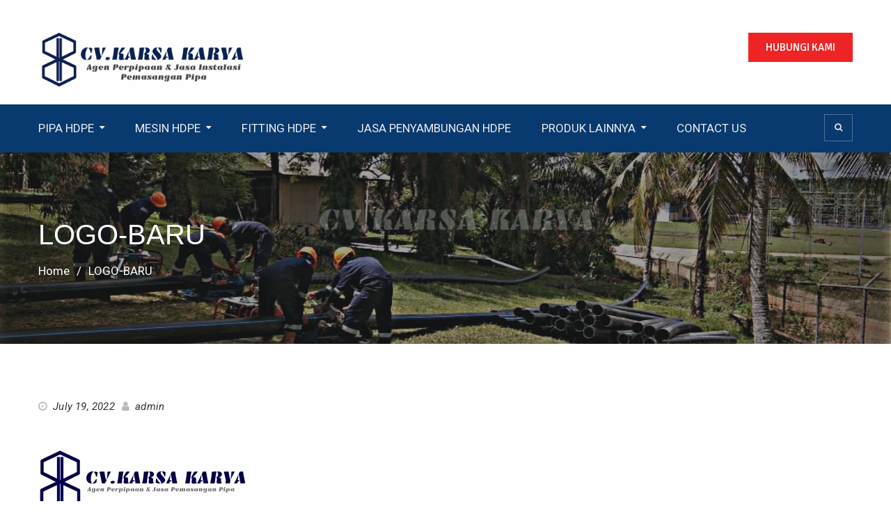

--- FILE ---
content_type: text/html; charset=UTF-8
request_url: https://distributorpipape.com/logo-baru-2/
body_size: 13276
content:
<!DOCTYPE html><html dir="ltr" lang="en-US"
	prefix="og: https://ogp.me/ns#" ><head>
			<meta charset="UTF-8">
		<meta name="viewport" content="width=device-width, initial-scale=1">
		<link rel="profile" href="http://gmpg.org/xfn/11">
		
<title>LOGO-BARU |</title>
<style>
#wpadminbar #wp-admin-bar-wccp_free_top_button .ab-icon:before {
	content: "\f160";
	color: #02CA02;
	top: 3px;
}
#wpadminbar #wp-admin-bar-wccp_free_top_button .ab-icon {
	transform: rotate(45deg);
}
</style>

		<!-- All in One SEO 4.2.2 -->
		<meta name="description" content="https://distributorpipape.com/wp-content/uploads/2022/07/cropped-LOGO-BARU-scaled-1.webp" />
		<meta name="robots" content="max-image-preview:large" />
		<meta name="google-site-verification" content="google-site-verification=q605v_XgMf6hEAVMDK2mE8OccET-E1QOoDYZJswQBF8" />
		<meta name="msvalidate.01" content="033CE648D2DE5365B128F2A0DADA8790" />
		<link rel="canonical" href="https://distributorpipape.com/logo-baru-2/" />
		<meta property="og:locale" content="en_US" />
		<meta property="og:site_name" content="|" />
		<meta property="og:type" content="article" />
		<meta property="og:title" content="LOGO-BARU |" />
		<meta property="og:url" content="https://distributorpipape.com/logo-baru-2/" />
		<meta property="og:image" content="https://distributorpipape.com/wp-content/uploads/2022/08/cropped-07EF92F1-DD04-436E-B3DD-359188D25DD0.png" />
		<meta property="og:image:secure_url" content="https://distributorpipape.com/wp-content/uploads/2022/08/cropped-07EF92F1-DD04-436E-B3DD-359188D25DD0.png" />
		<meta property="article:published_time" content="2022-07-19T06:18:59+00:00" />
		<meta property="article:modified_time" content="2022-07-19T06:20:36+00:00" />
		<meta name="twitter:card" content="summary" />
		<meta name="twitter:title" content="LOGO-BARU |" />
		<meta name="twitter:image" content="https://distributorpipape.com/wp-content/uploads/2022/08/cropped-07EF92F1-DD04-436E-B3DD-359188D25DD0.png" />
		<script type="application/ld+json" class="aioseo-schema">
			{"@context":"https:\/\/schema.org","@graph":[{"@type":"WebSite","@id":"https:\/\/distributorpipape.com\/#website","url":"https:\/\/distributorpipape.com\/","inLanguage":"en-US","publisher":{"@id":"https:\/\/distributorpipape.com\/#organization"}},{"@type":"Organization","@id":"https:\/\/distributorpipape.com\/#organization","name":"ATSUGA SOLUSINDO","url":"https:\/\/distributorpipape.com\/","logo":{"@type":"ImageObject","@id":"https:\/\/distributorpipape.com\/#organizationLogo","url":"https:\/\/distributorpipape.com\/wp-content\/uploads\/2022\/08\/cropped-07EF92F1-DD04-436E-B3DD-359188D25DD0.png","width":3839,"height":1087},"image":{"@id":"https:\/\/distributorpipape.com\/#organizationLogo"}},{"@type":"BreadcrumbList","@id":"https:\/\/distributorpipape.com\/logo-baru-2\/#breadcrumblist","itemListElement":[{"@type":"ListItem","@id":"https:\/\/distributorpipape.com\/#listItem","position":1,"item":{"@type":"WebPage","@id":"https:\/\/distributorpipape.com\/","name":"Home","description":"CV.KARSA KARYA - Menyediakan segala jenis Pipa HDPE, Fitting HDPE, Mesin HDPE, dan menyediakan jasa penyambungan Pipa HDPE dengan operator berpengalaman.","url":"https:\/\/distributorpipape.com\/"},"nextItem":"https:\/\/distributorpipape.com\/logo-baru-2\/#listItem"},{"@type":"ListItem","@id":"https:\/\/distributorpipape.com\/logo-baru-2\/#listItem","position":2,"item":{"@type":"WebPage","@id":"https:\/\/distributorpipape.com\/logo-baru-2\/","name":"LOGO-BARU","description":"https:\/\/distributorpipape.com\/wp-content\/uploads\/2022\/07\/cropped-LOGO-BARU-scaled-1.webp","url":"https:\/\/distributorpipape.com\/logo-baru-2\/"},"previousItem":"https:\/\/distributorpipape.com\/#listItem"}]},{"@type":"Person","@id":"https:\/\/distributorpipape.com\/author\/admin\/#author","url":"https:\/\/distributorpipape.com\/author\/admin\/","name":"admin","image":{"@type":"ImageObject","@id":"https:\/\/distributorpipape.com\/logo-baru-2\/#authorImage","url":"https:\/\/secure.gravatar.com\/avatar\/e78a4edac12a9af7b7d786a41c2ef2b1?s=96&d=mm&r=g","width":96,"height":96,"caption":"admin"}},{"@type":"ItemPage","@id":"https:\/\/distributorpipape.com\/logo-baru-2\/#itempage","url":"https:\/\/distributorpipape.com\/logo-baru-2\/","name":"LOGO-BARU |","description":"https:\/\/distributorpipape.com\/wp-content\/uploads\/2022\/07\/cropped-LOGO-BARU-scaled-1.webp","inLanguage":"en-US","isPartOf":{"@id":"https:\/\/distributorpipape.com\/#website"},"breadcrumb":{"@id":"https:\/\/distributorpipape.com\/logo-baru-2\/#breadcrumblist"},"author":"https:\/\/distributorpipape.com\/author\/admin\/#author","creator":"https:\/\/distributorpipape.com\/author\/admin\/#author","datePublished":"2022-07-19T06:18:59+00:00","dateModified":"2022-07-19T06:20:36+00:00"}]}
		</script>
		<!-- All in One SEO -->

<link rel='dns-prefetch' href='//www.googletagmanager.com' />
<link rel='dns-prefetch' href='//fonts.googleapis.com' />
<link rel='dns-prefetch' href='//s.w.org' />
<link rel="alternate" type="application/rss+xml" title=" &raquo; Feed" href="https://distributorpipape.com/feed/" />
<link rel="alternate" type="application/rss+xml" title=" &raquo; Comments Feed" href="https://distributorpipape.com/comments/feed/" />
<link rel="alternate" type="application/rss+xml" title=" &raquo; LOGO-BARU Comments Feed" href="https://distributorpipape.com/feed/?attachment_id=2096" />
		<!-- This site uses the Google Analytics by ExactMetrics plugin v7.10.0 - Using Analytics tracking - https://www.exactmetrics.com/ -->
							<script
				src="//www.googletagmanager.com/gtag/js?id=UA-116331935-1"  data-cfasync="false" data-wpfc-render="false" type="text/javascript" async></script>
			<script data-cfasync="false" data-wpfc-render="false" type="text/javascript">
				var em_version = '7.10.0';
				var em_track_user = true;
				var em_no_track_reason = '';
				
								var disableStrs = [
															'ga-disable-UA-116331935-1',
									];

				/* Function to detect opted out users */
				function __gtagTrackerIsOptedOut() {
					for (var index = 0; index < disableStrs.length; index++) {
						if (document.cookie.indexOf(disableStrs[index] + '=true') > -1) {
							return true;
						}
					}

					return false;
				}

				/* Disable tracking if the opt-out cookie exists. */
				if (__gtagTrackerIsOptedOut()) {
					for (var index = 0; index < disableStrs.length; index++) {
						window[disableStrs[index]] = true;
					}
				}

				/* Opt-out function */
				function __gtagTrackerOptout() {
					for (var index = 0; index < disableStrs.length; index++) {
						document.cookie = disableStrs[index] + '=true; expires=Thu, 31 Dec 2099 23:59:59 UTC; path=/';
						window[disableStrs[index]] = true;
					}
				}

				if ('undefined' === typeof gaOptout) {
					function gaOptout() {
						__gtagTrackerOptout();
					}
				}
								window.dataLayer = window.dataLayer || [];

				window.ExactMetricsDualTracker = {
					helpers: {},
					trackers: {},
				};
				if (em_track_user) {
					function __gtagDataLayer() {
						dataLayer.push(arguments);
					}

					function __gtagTracker(type, name, parameters) {
						if (!parameters) {
							parameters = {};
						}

						if (parameters.send_to) {
							__gtagDataLayer.apply(null, arguments);
							return;
						}

						if (type === 'event') {
							
														parameters.send_to = exactmetrics_frontend.ua;
							__gtagDataLayer(type, name, parameters);
													} else {
							__gtagDataLayer.apply(null, arguments);
						}
					}

					__gtagTracker('js', new Date());
					__gtagTracker('set', {
						'developer_id.dNDMyYj': true,
											});
															__gtagTracker('config', 'UA-116331935-1', {"forceSSL":"true"} );
										window.gtag = __gtagTracker;										(function () {
						/* https://developers.google.com/analytics/devguides/collection/analyticsjs/ */
						/* ga and __gaTracker compatibility shim. */
						var noopfn = function () {
							return null;
						};
						var newtracker = function () {
							return new Tracker();
						};
						var Tracker = function () {
							return null;
						};
						var p = Tracker.prototype;
						p.get = noopfn;
						p.set = noopfn;
						p.send = function () {
							var args = Array.prototype.slice.call(arguments);
							args.unshift('send');
							__gaTracker.apply(null, args);
						};
						var __gaTracker = function () {
							var len = arguments.length;
							if (len === 0) {
								return;
							}
							var f = arguments[len - 1];
							if (typeof f !== 'object' || f === null || typeof f.hitCallback !== 'function') {
								if ('send' === arguments[0]) {
									var hitConverted, hitObject = false, action;
									if ('event' === arguments[1]) {
										if ('undefined' !== typeof arguments[3]) {
											hitObject = {
												'eventAction': arguments[3],
												'eventCategory': arguments[2],
												'eventLabel': arguments[4],
												'value': arguments[5] ? arguments[5] : 1,
											}
										}
									}
									if ('pageview' === arguments[1]) {
										if ('undefined' !== typeof arguments[2]) {
											hitObject = {
												'eventAction': 'page_view',
												'page_path': arguments[2],
											}
										}
									}
									if (typeof arguments[2] === 'object') {
										hitObject = arguments[2];
									}
									if (typeof arguments[5] === 'object') {
										Object.assign(hitObject, arguments[5]);
									}
									if ('undefined' !== typeof arguments[1].hitType) {
										hitObject = arguments[1];
										if ('pageview' === hitObject.hitType) {
											hitObject.eventAction = 'page_view';
										}
									}
									if (hitObject) {
										action = 'timing' === arguments[1].hitType ? 'timing_complete' : hitObject.eventAction;
										hitConverted = mapArgs(hitObject);
										__gtagTracker('event', action, hitConverted);
									}
								}
								return;
							}

							function mapArgs(args) {
								var arg, hit = {};
								var gaMap = {
									'eventCategory': 'event_category',
									'eventAction': 'event_action',
									'eventLabel': 'event_label',
									'eventValue': 'event_value',
									'nonInteraction': 'non_interaction',
									'timingCategory': 'event_category',
									'timingVar': 'name',
									'timingValue': 'value',
									'timingLabel': 'event_label',
									'page': 'page_path',
									'location': 'page_location',
									'title': 'page_title',
								};
								for (arg in args) {
																		if (!(!args.hasOwnProperty(arg) || !gaMap.hasOwnProperty(arg))) {
										hit[gaMap[arg]] = args[arg];
									} else {
										hit[arg] = args[arg];
									}
								}
								return hit;
							}

							try {
								f.hitCallback();
							} catch (ex) {
							}
						};
						__gaTracker.create = newtracker;
						__gaTracker.getByName = newtracker;
						__gaTracker.getAll = function () {
							return [];
						};
						__gaTracker.remove = noopfn;
						__gaTracker.loaded = true;
						window['__gaTracker'] = __gaTracker;
					})();
									} else {
										console.log("");
					(function () {
						function __gtagTracker() {
							return null;
						}

						window['__gtagTracker'] = __gtagTracker;
						window['gtag'] = __gtagTracker;
					})();
									}
			</script>
				<!-- / Google Analytics by ExactMetrics -->
		<script type="text/javascript">
window._wpemojiSettings = {"baseUrl":"https:\/\/s.w.org\/images\/core\/emoji\/14.0.0\/72x72\/","ext":".png","svgUrl":"https:\/\/s.w.org\/images\/core\/emoji\/14.0.0\/svg\/","svgExt":".svg","source":{"concatemoji":"https:\/\/distributorpipape.com\/wp-includes\/js\/wp-emoji-release.min.js?ver=6.0.11"}};
/*! This file is auto-generated */
!function(e,a,t){var n,r,o,i=a.createElement("canvas"),p=i.getContext&&i.getContext("2d");function s(e,t){var a=String.fromCharCode,e=(p.clearRect(0,0,i.width,i.height),p.fillText(a.apply(this,e),0,0),i.toDataURL());return p.clearRect(0,0,i.width,i.height),p.fillText(a.apply(this,t),0,0),e===i.toDataURL()}function c(e){var t=a.createElement("script");t.src=e,t.defer=t.type="text/javascript",a.getElementsByTagName("head")[0].appendChild(t)}for(o=Array("flag","emoji"),t.supports={everything:!0,everythingExceptFlag:!0},r=0;r<o.length;r++)t.supports[o[r]]=function(e){if(!p||!p.fillText)return!1;switch(p.textBaseline="top",p.font="600 32px Arial",e){case"flag":return s([127987,65039,8205,9895,65039],[127987,65039,8203,9895,65039])?!1:!s([55356,56826,55356,56819],[55356,56826,8203,55356,56819])&&!s([55356,57332,56128,56423,56128,56418,56128,56421,56128,56430,56128,56423,56128,56447],[55356,57332,8203,56128,56423,8203,56128,56418,8203,56128,56421,8203,56128,56430,8203,56128,56423,8203,56128,56447]);case"emoji":return!s([129777,127995,8205,129778,127999],[129777,127995,8203,129778,127999])}return!1}(o[r]),t.supports.everything=t.supports.everything&&t.supports[o[r]],"flag"!==o[r]&&(t.supports.everythingExceptFlag=t.supports.everythingExceptFlag&&t.supports[o[r]]);t.supports.everythingExceptFlag=t.supports.everythingExceptFlag&&!t.supports.flag,t.DOMReady=!1,t.readyCallback=function(){t.DOMReady=!0},t.supports.everything||(n=function(){t.readyCallback()},a.addEventListener?(a.addEventListener("DOMContentLoaded",n,!1),e.addEventListener("load",n,!1)):(e.attachEvent("onload",n),a.attachEvent("onreadystatechange",function(){"complete"===a.readyState&&t.readyCallback()})),(e=t.source||{}).concatemoji?c(e.concatemoji):e.wpemoji&&e.twemoji&&(c(e.twemoji),c(e.wpemoji)))}(window,document,window._wpemojiSettings);
</script>
<style type="text/css">
img.wp-smiley,
img.emoji {
	display: inline !important;
	border: none !important;
	box-shadow: none !important;
	height: 1em !important;
	width: 1em !important;
	margin: 0 0.07em !important;
	vertical-align: -0.1em !important;
	background: none !important;
	padding: 0 !important;
}
</style>
	<link rel='stylesheet' id='wp-block-library-css'  href='https://distributorpipape.com/wp-includes/css/dist/block-library/style.min.css?ver=6.0.11' type='text/css' media='all' />
<style id='global-styles-inline-css' type='text/css'>
body{--wp--preset--color--black: #000000;--wp--preset--color--cyan-bluish-gray: #abb8c3;--wp--preset--color--white: #ffffff;--wp--preset--color--pale-pink: #f78da7;--wp--preset--color--vivid-red: #cf2e2e;--wp--preset--color--luminous-vivid-orange: #ff6900;--wp--preset--color--luminous-vivid-amber: #fcb900;--wp--preset--color--light-green-cyan: #7bdcb5;--wp--preset--color--vivid-green-cyan: #00d084;--wp--preset--color--pale-cyan-blue: #8ed1fc;--wp--preset--color--vivid-cyan-blue: #0693e3;--wp--preset--color--vivid-purple: #9b51e0;--wp--preset--gradient--vivid-cyan-blue-to-vivid-purple: linear-gradient(135deg,rgba(6,147,227,1) 0%,rgb(155,81,224) 100%);--wp--preset--gradient--light-green-cyan-to-vivid-green-cyan: linear-gradient(135deg,rgb(122,220,180) 0%,rgb(0,208,130) 100%);--wp--preset--gradient--luminous-vivid-amber-to-luminous-vivid-orange: linear-gradient(135deg,rgba(252,185,0,1) 0%,rgba(255,105,0,1) 100%);--wp--preset--gradient--luminous-vivid-orange-to-vivid-red: linear-gradient(135deg,rgba(255,105,0,1) 0%,rgb(207,46,46) 100%);--wp--preset--gradient--very-light-gray-to-cyan-bluish-gray: linear-gradient(135deg,rgb(238,238,238) 0%,rgb(169,184,195) 100%);--wp--preset--gradient--cool-to-warm-spectrum: linear-gradient(135deg,rgb(74,234,220) 0%,rgb(151,120,209) 20%,rgb(207,42,186) 40%,rgb(238,44,130) 60%,rgb(251,105,98) 80%,rgb(254,248,76) 100%);--wp--preset--gradient--blush-light-purple: linear-gradient(135deg,rgb(255,206,236) 0%,rgb(152,150,240) 100%);--wp--preset--gradient--blush-bordeaux: linear-gradient(135deg,rgb(254,205,165) 0%,rgb(254,45,45) 50%,rgb(107,0,62) 100%);--wp--preset--gradient--luminous-dusk: linear-gradient(135deg,rgb(255,203,112) 0%,rgb(199,81,192) 50%,rgb(65,88,208) 100%);--wp--preset--gradient--pale-ocean: linear-gradient(135deg,rgb(255,245,203) 0%,rgb(182,227,212) 50%,rgb(51,167,181) 100%);--wp--preset--gradient--electric-grass: linear-gradient(135deg,rgb(202,248,128) 0%,rgb(113,206,126) 100%);--wp--preset--gradient--midnight: linear-gradient(135deg,rgb(2,3,129) 0%,rgb(40,116,252) 100%);--wp--preset--duotone--dark-grayscale: url('#wp-duotone-dark-grayscale');--wp--preset--duotone--grayscale: url('#wp-duotone-grayscale');--wp--preset--duotone--purple-yellow: url('#wp-duotone-purple-yellow');--wp--preset--duotone--blue-red: url('#wp-duotone-blue-red');--wp--preset--duotone--midnight: url('#wp-duotone-midnight');--wp--preset--duotone--magenta-yellow: url('#wp-duotone-magenta-yellow');--wp--preset--duotone--purple-green: url('#wp-duotone-purple-green');--wp--preset--duotone--blue-orange: url('#wp-duotone-blue-orange');--wp--preset--font-size--small: 13px;--wp--preset--font-size--medium: 20px;--wp--preset--font-size--large: 36px;--wp--preset--font-size--x-large: 42px;}.has-black-color{color: var(--wp--preset--color--black) !important;}.has-cyan-bluish-gray-color{color: var(--wp--preset--color--cyan-bluish-gray) !important;}.has-white-color{color: var(--wp--preset--color--white) !important;}.has-pale-pink-color{color: var(--wp--preset--color--pale-pink) !important;}.has-vivid-red-color{color: var(--wp--preset--color--vivid-red) !important;}.has-luminous-vivid-orange-color{color: var(--wp--preset--color--luminous-vivid-orange) !important;}.has-luminous-vivid-amber-color{color: var(--wp--preset--color--luminous-vivid-amber) !important;}.has-light-green-cyan-color{color: var(--wp--preset--color--light-green-cyan) !important;}.has-vivid-green-cyan-color{color: var(--wp--preset--color--vivid-green-cyan) !important;}.has-pale-cyan-blue-color{color: var(--wp--preset--color--pale-cyan-blue) !important;}.has-vivid-cyan-blue-color{color: var(--wp--preset--color--vivid-cyan-blue) !important;}.has-vivid-purple-color{color: var(--wp--preset--color--vivid-purple) !important;}.has-black-background-color{background-color: var(--wp--preset--color--black) !important;}.has-cyan-bluish-gray-background-color{background-color: var(--wp--preset--color--cyan-bluish-gray) !important;}.has-white-background-color{background-color: var(--wp--preset--color--white) !important;}.has-pale-pink-background-color{background-color: var(--wp--preset--color--pale-pink) !important;}.has-vivid-red-background-color{background-color: var(--wp--preset--color--vivid-red) !important;}.has-luminous-vivid-orange-background-color{background-color: var(--wp--preset--color--luminous-vivid-orange) !important;}.has-luminous-vivid-amber-background-color{background-color: var(--wp--preset--color--luminous-vivid-amber) !important;}.has-light-green-cyan-background-color{background-color: var(--wp--preset--color--light-green-cyan) !important;}.has-vivid-green-cyan-background-color{background-color: var(--wp--preset--color--vivid-green-cyan) !important;}.has-pale-cyan-blue-background-color{background-color: var(--wp--preset--color--pale-cyan-blue) !important;}.has-vivid-cyan-blue-background-color{background-color: var(--wp--preset--color--vivid-cyan-blue) !important;}.has-vivid-purple-background-color{background-color: var(--wp--preset--color--vivid-purple) !important;}.has-black-border-color{border-color: var(--wp--preset--color--black) !important;}.has-cyan-bluish-gray-border-color{border-color: var(--wp--preset--color--cyan-bluish-gray) !important;}.has-white-border-color{border-color: var(--wp--preset--color--white) !important;}.has-pale-pink-border-color{border-color: var(--wp--preset--color--pale-pink) !important;}.has-vivid-red-border-color{border-color: var(--wp--preset--color--vivid-red) !important;}.has-luminous-vivid-orange-border-color{border-color: var(--wp--preset--color--luminous-vivid-orange) !important;}.has-luminous-vivid-amber-border-color{border-color: var(--wp--preset--color--luminous-vivid-amber) !important;}.has-light-green-cyan-border-color{border-color: var(--wp--preset--color--light-green-cyan) !important;}.has-vivid-green-cyan-border-color{border-color: var(--wp--preset--color--vivid-green-cyan) !important;}.has-pale-cyan-blue-border-color{border-color: var(--wp--preset--color--pale-cyan-blue) !important;}.has-vivid-cyan-blue-border-color{border-color: var(--wp--preset--color--vivid-cyan-blue) !important;}.has-vivid-purple-border-color{border-color: var(--wp--preset--color--vivid-purple) !important;}.has-vivid-cyan-blue-to-vivid-purple-gradient-background{background: var(--wp--preset--gradient--vivid-cyan-blue-to-vivid-purple) !important;}.has-light-green-cyan-to-vivid-green-cyan-gradient-background{background: var(--wp--preset--gradient--light-green-cyan-to-vivid-green-cyan) !important;}.has-luminous-vivid-amber-to-luminous-vivid-orange-gradient-background{background: var(--wp--preset--gradient--luminous-vivid-amber-to-luminous-vivid-orange) !important;}.has-luminous-vivid-orange-to-vivid-red-gradient-background{background: var(--wp--preset--gradient--luminous-vivid-orange-to-vivid-red) !important;}.has-very-light-gray-to-cyan-bluish-gray-gradient-background{background: var(--wp--preset--gradient--very-light-gray-to-cyan-bluish-gray) !important;}.has-cool-to-warm-spectrum-gradient-background{background: var(--wp--preset--gradient--cool-to-warm-spectrum) !important;}.has-blush-light-purple-gradient-background{background: var(--wp--preset--gradient--blush-light-purple) !important;}.has-blush-bordeaux-gradient-background{background: var(--wp--preset--gradient--blush-bordeaux) !important;}.has-luminous-dusk-gradient-background{background: var(--wp--preset--gradient--luminous-dusk) !important;}.has-pale-ocean-gradient-background{background: var(--wp--preset--gradient--pale-ocean) !important;}.has-electric-grass-gradient-background{background: var(--wp--preset--gradient--electric-grass) !important;}.has-midnight-gradient-background{background: var(--wp--preset--gradient--midnight) !important;}.has-small-font-size{font-size: var(--wp--preset--font-size--small) !important;}.has-medium-font-size{font-size: var(--wp--preset--font-size--medium) !important;}.has-large-font-size{font-size: var(--wp--preset--font-size--large) !important;}.has-x-large-font-size{font-size: var(--wp--preset--font-size--x-large) !important;}
</style>
<link rel='stylesheet' id='contact-form-7-css'  href='https://distributorpipape.com/wp-content/plugins/contact-form-7/includes/css/styles.css?ver=5.6' type='text/css' media='all' />
<link rel='stylesheet' id='font-awesome-css'  href='https://distributorpipape.com/wp-content/plugins/elementor/assets/lib/font-awesome/css/font-awesome.min.css?ver=4.7.0' type='text/css' media='all' />
<link rel='stylesheet' id='education-mind-google-fonts-css'  href='https://fonts.googleapis.com/css?family=Roboto%3A400italic%2C700italic%2C300%2C400%2C500%2C600%2C700%7CSignika%3A400italic%2C700italic%2C300%2C400%2C500%2C600%2C700&#038;subset=latin%2Clatin-ext' type='text/css' media='all' />
<link rel='stylesheet' id='jquery-sidr-css'  href='https://distributorpipape.com/wp-content/themes/education-mind/vendors/sidr/css/jquery.sidr.dark.min.css?ver=2.2.1' type='text/css' media='all' />
<link rel='stylesheet' id='education-mind-style-css'  href='https://distributorpipape.com/wp-content/themes/education-mind/style.css?ver=2.0.2' type='text/css' media='all' />
<link rel='stylesheet' id='elementor-icons-ekiticons-css'  href='https://distributorpipape.com/wp-content/plugins/elementskit-lite/modules/elementskit-icon-pack/assets/css/ekiticons.css?ver=2.6.2' type='text/css' media='all' />
<link rel='stylesheet' id='msl-main-css'  href='https://distributorpipape.com/wp-content/plugins/master-slider/public/assets/css/masterslider.main.css?ver=3.8.1' type='text/css' media='all' />
<link rel='stylesheet' id='msl-custom-css'  href='https://distributorpipape.com/wp-content/uploads/master-slider/custom.css?ver=6.8' type='text/css' media='all' />
<link rel='stylesheet' id='ekit-widget-styles-css'  href='https://distributorpipape.com/wp-content/plugins/elementskit-lite/widgets/init/assets/css/widget-styles.css?ver=2.6.2' type='text/css' media='all' />
<link rel='stylesheet' id='ekit-responsive-css'  href='https://distributorpipape.com/wp-content/plugins/elementskit-lite/widgets/init/assets/css/responsive.css?ver=2.6.2' type='text/css' media='all' />
<script type='text/javascript' src='https://distributorpipape.com/wp-content/plugins/google-analytics-dashboard-for-wp/assets/js/frontend-gtag.min.js?ver=7.10.0' id='exactmetrics-frontend-script-js'></script>
<script data-cfasync="false" data-wpfc-render="false" type="text/javascript" id='exactmetrics-frontend-script-js-extra'>/* <![CDATA[ */
var exactmetrics_frontend = {"js_events_tracking":"true","download_extensions":"zip,mp3,mpeg,pdf,docx,pptx,xlsx,rar","inbound_paths":"[{\"path\":\"\\\/go\\\/\",\"label\":\"affiliate\"},{\"path\":\"\\\/recommend\\\/\",\"label\":\"affiliate\"}]","home_url":"https:\/\/distributorpipape.com","hash_tracking":"false","ua":"UA-116331935-1","v4_id":""};/* ]]> */
</script>
<script type='text/javascript' src='https://distributorpipape.com/wp-includes/js/jquery/jquery.min.js?ver=3.6.0' id='jquery-core-js'></script>
<script type='text/javascript' src='https://distributorpipape.com/wp-includes/js/jquery/jquery-migrate.min.js?ver=3.3.2' id='jquery-migrate-js'></script>

<!-- Google Analytics snippet added by Site Kit -->
<script type='text/javascript' src='https://www.googletagmanager.com/gtag/js?id=UA-236377418-1' id='google_gtagjs-js' async></script>
<script type='text/javascript' id='google_gtagjs-js-after'>
window.dataLayer = window.dataLayer || [];function gtag(){dataLayer.push(arguments);}
gtag('set', 'linker', {"domains":["distributorpipape.com"]} );
gtag("js", new Date());
gtag("set", "developer_id.dZTNiMT", true);
gtag("config", "UA-236377418-1", {"anonymize_ip":true});
</script>

<!-- End Google Analytics snippet added by Site Kit -->
<link rel="https://api.w.org/" href="https://distributorpipape.com/wp-json/" /><link rel="alternate" type="application/json" href="https://distributorpipape.com/wp-json/wp/v2/media/2096" /><link rel="EditURI" type="application/rsd+xml" title="RSD" href="https://distributorpipape.com/xmlrpc.php?rsd" />
<link rel="wlwmanifest" type="application/wlwmanifest+xml" href="https://distributorpipape.com/wp-includes/wlwmanifest.xml" /> 
<meta name="generator" content="WordPress 6.0.11" />
<link rel='shortlink' href='https://distributorpipape.com/?p=2096' />
<link rel="alternate" type="application/json+oembed" href="https://distributorpipape.com/wp-json/oembed/1.0/embed?url=https%3A%2F%2Fdistributorpipape.com%2Flogo-baru-2%2F" />
<link rel="alternate" type="text/xml+oembed" href="https://distributorpipape.com/wp-json/oembed/1.0/embed?url=https%3A%2F%2Fdistributorpipape.com%2Flogo-baru-2%2F&#038;format=xml" />
	<link rel="preconnect" href="https://fonts.googleapis.com">
	<link rel="preconnect" href="https://fonts.gstatic.com">
	<meta name="generator" content="Site Kit by Google 1.80.0" /><script>var ms_grabbing_curosr = 'https://distributorpipape.com/wp-content/plugins/master-slider/public/assets/css/common/grabbing.cur', ms_grab_curosr = 'https://distributorpipape.com/wp-content/plugins/master-slider/public/assets/css/common/grab.cur';</script>
<meta name="generator" content="MasterSlider 3.8.1 - Responsive Touch Image Slider | avt.li/msf" />
<script id="wpcp_disable_selection" type="text/javascript">
var image_save_msg='You are not allowed to save images!';
	var no_menu_msg='Context Menu disabled!';
	var smessage = "Content is protected !!";

function disableEnterKey(e)
{
	var elemtype = e.target.tagName;
	
	elemtype = elemtype.toUpperCase();
	
	if (elemtype == "TEXT" || elemtype == "TEXTAREA" || elemtype == "INPUT" || elemtype == "PASSWORD" || elemtype == "SELECT" || elemtype == "OPTION" || elemtype == "EMBED")
	{
		elemtype = 'TEXT';
	}
	
	if (e.ctrlKey){
     var key;
     if(window.event)
          key = window.event.keyCode;     //IE
     else
          key = e.which;     //firefox (97)
    //if (key != 17) alert(key);
     if (elemtype!= 'TEXT' && (key == 97 || key == 65 || key == 67 || key == 99 || key == 88 || key == 120 || key == 26 || key == 85  || key == 86 || key == 83 || key == 43 || key == 73))
     {
		if(wccp_free_iscontenteditable(e)) return true;
		show_wpcp_message('You are not allowed to copy content or view source');
		return false;
     }else
     	return true;
     }
}


/*For contenteditable tags*/
function wccp_free_iscontenteditable(e)
{
	var e = e || window.event; // also there is no e.target property in IE. instead IE uses window.event.srcElement
  	
	var target = e.target || e.srcElement;

	var elemtype = e.target.nodeName;
	
	elemtype = elemtype.toUpperCase();
	
	var iscontenteditable = "false";
		
	if(typeof target.getAttribute!="undefined" ) iscontenteditable = target.getAttribute("contenteditable"); // Return true or false as string
	
	var iscontenteditable2 = false;
	
	if(typeof target.isContentEditable!="undefined" ) iscontenteditable2 = target.isContentEditable; // Return true or false as boolean

	if(target.parentElement.isContentEditable) iscontenteditable2 = true;
	
	if (iscontenteditable == "true" || iscontenteditable2 == true)
	{
		if(typeof target.style!="undefined" ) target.style.cursor = "text";
		
		return true;
	}
}

////////////////////////////////////
function disable_copy(e)
{	
	var e = e || window.event; // also there is no e.target property in IE. instead IE uses window.event.srcElement
	
	var elemtype = e.target.tagName;
	
	elemtype = elemtype.toUpperCase();
	
	if (elemtype == "TEXT" || elemtype == "TEXTAREA" || elemtype == "INPUT" || elemtype == "PASSWORD" || elemtype == "SELECT" || elemtype == "OPTION" || elemtype == "EMBED")
	{
		elemtype = 'TEXT';
	}
	
	if(wccp_free_iscontenteditable(e)) return true;
	
	var isSafari = /Safari/.test(navigator.userAgent) && /Apple Computer/.test(navigator.vendor);
	
	var checker_IMG = '';
	if (elemtype == "IMG" && checker_IMG == 'checked' && e.detail >= 2) {show_wpcp_message(alertMsg_IMG);return false;}
	if (elemtype != "TEXT")
	{
		if (smessage !== "" && e.detail == 2)
			show_wpcp_message(smessage);
		
		if (isSafari)
			return true;
		else
			return false;
	}	
}

//////////////////////////////////////////
function disable_copy_ie()
{
	var e = e || window.event;
	var elemtype = window.event.srcElement.nodeName;
	elemtype = elemtype.toUpperCase();
	if(wccp_free_iscontenteditable(e)) return true;
	if (elemtype == "IMG") {show_wpcp_message(alertMsg_IMG);return false;}
	if (elemtype != "TEXT" && elemtype != "TEXTAREA" && elemtype != "INPUT" && elemtype != "PASSWORD" && elemtype != "SELECT" && elemtype != "OPTION" && elemtype != "EMBED")
	{
		return false;
	}
}	
function reEnable()
{
	return true;
}
document.onkeydown = disableEnterKey;
document.onselectstart = disable_copy_ie;
if(navigator.userAgent.indexOf('MSIE')==-1)
{
	document.onmousedown = disable_copy;
	document.onclick = reEnable;
}
function disableSelection(target)
{
    //For IE This code will work
    if (typeof target.onselectstart!="undefined")
    target.onselectstart = disable_copy_ie;
    
    //For Firefox This code will work
    else if (typeof target.style.MozUserSelect!="undefined")
    {target.style.MozUserSelect="none";}
    
    //All other  (ie: Opera) This code will work
    else
    target.onmousedown=function(){return false}
    target.style.cursor = "default";
}
//Calling the JS function directly just after body load
window.onload = function(){disableSelection(document.body);};

//////////////////special for safari Start////////////////
var onlongtouch;
var timer;
var touchduration = 1000; //length of time we want the user to touch before we do something

var elemtype = "";
function touchstart(e) {
	var e = e || window.event;
  // also there is no e.target property in IE.
  // instead IE uses window.event.srcElement
  	var target = e.target || e.srcElement;
	
	elemtype = window.event.srcElement.nodeName;
	
	elemtype = elemtype.toUpperCase();
	
	if(!wccp_pro_is_passive()) e.preventDefault();
	if (!timer) {
		timer = setTimeout(onlongtouch, touchduration);
	}
}

function touchend() {
    //stops short touches from firing the event
    if (timer) {
        clearTimeout(timer);
        timer = null;
    }
	onlongtouch();
}

onlongtouch = function(e) { //this will clear the current selection if anything selected
	
	if (elemtype != "TEXT" && elemtype != "TEXTAREA" && elemtype != "INPUT" && elemtype != "PASSWORD" && elemtype != "SELECT" && elemtype != "EMBED" && elemtype != "OPTION")	
	{
		if (window.getSelection) {
			if (window.getSelection().empty) {  // Chrome
			window.getSelection().empty();
			} else if (window.getSelection().removeAllRanges) {  // Firefox
			window.getSelection().removeAllRanges();
			}
		} else if (document.selection) {  // IE?
			document.selection.empty();
		}
		return false;
	}
};

document.addEventListener("DOMContentLoaded", function(event) { 
    window.addEventListener("touchstart", touchstart, false);
    window.addEventListener("touchend", touchend, false);
});

function wccp_pro_is_passive() {

  var cold = false,
  hike = function() {};

  try {
	  const object1 = {};
  var aid = Object.defineProperty(object1, 'passive', {
  get() {cold = true}
  });
  window.addEventListener('test', hike, aid);
  window.removeEventListener('test', hike, aid);
  } catch (e) {}

  return cold;
}
/*special for safari End*/
</script>
<script id="wpcp_disable_Right_Click" type="text/javascript">
document.ondragstart = function() { return false;}
	function nocontext(e) {
	   return false;
	}
	document.oncontextmenu = nocontext;
</script>
<style>
.unselectable
{
-moz-user-select:none;
-webkit-user-select:none;
cursor: default;
}
html
{
-webkit-touch-callout: none;
-webkit-user-select: none;
-khtml-user-select: none;
-moz-user-select: none;
-ms-user-select: none;
user-select: none;
-webkit-tap-highlight-color: rgba(0,0,0,0);
}
</style>
<script id="wpcp_css_disable_selection" type="text/javascript">
var e = document.getElementsByTagName('body')[0];
if(e)
{
	e.setAttribute('unselectable',on);
}
</script>
<link rel="icon" href="https://distributorpipape.com/wp-content/uploads/2022/07/cropped-29098F4D-66FE-4F75-8B6B-7B9C3C6A998E-32x32.png" sizes="32x32" />
<link rel="icon" href="https://distributorpipape.com/wp-content/uploads/2022/07/cropped-29098F4D-66FE-4F75-8B6B-7B9C3C6A998E-192x192.png" sizes="192x192" />
<link rel="apple-touch-icon" href="https://distributorpipape.com/wp-content/uploads/2022/07/cropped-29098F4D-66FE-4F75-8B6B-7B9C3C6A998E-180x180.png" />
<meta name="msapplication-TileImage" content="https://distributorpipape.com/wp-content/uploads/2022/07/cropped-29098F4D-66FE-4F75-8B6B-7B9C3C6A998E-270x270.png" />
		<style type="text/css" id="wp-custom-css">
			.site-info {
	display: none;
}		</style>
			<style id="egf-frontend-styles" type="text/css">
		p {font-family: 'Arial', sans-serif;font-style: normal;font-weight: 400;} h3 {font-family: 'Arial', sans-serif;font-style: normal;font-weight: 400;text-decoration: none;text-transform: none;} h1 {color: #ffffff;font-family: 'Arial', sans-serif;font-size: 10px;font-style: normal;font-weight: 400;text-decoration: none;text-transform: none;} h2 {font-family: 'Arial', sans-serif;font-style: normal;font-weight: 400;text-decoration: none;text-transform: none;} h4 {font-family: 'Arial', sans-serif;font-style: normal;font-weight: 400;text-decoration: none;text-transform: none;} h5 {font-family: 'Arial', sans-serif;font-style: normal;font-weight: 400;} h6 {font-family: 'Arial', sans-serif;font-style: normal;font-weight: 400;} 	</style>
	</head>

<body class="attachment attachment-template-default single single-attachment postid-2096 attachmentid-2096 attachment-webp wp-custom-logo _masterslider _ms_version_3.8.1 unselectable header-layout-1 global-layout-no-sidebar elementor-default elementor-kit-1272">

	<div id="page" class="hfeed site"><a class="skip-link screen-reader-text" href="#content">Skip to content</a>		<div class="mobile-nav-wrap">
			<a id="mobile-trigger" href="#mob-menu"><i class="fa fa-list-ul" aria-hidden="true"></i><span>Main Menu<span></a>
			<div id="mob-menu">
				<ul id="menu-main-menu" class="menu"><li id="menu-item-320" class="menu-item menu-item-type-custom menu-item-object-custom menu-item-has-children menu-item-320"><a href="#">PIPA HDPE</a>
<ul class="sub-menu">
	<li id="menu-item-328" class="menu-item menu-item-type-custom menu-item-object-custom menu-item-328"><a href="https://distributorpipape.com/pipa-hdpe-supralon/">Pipa HDPE SUPRALON</a></li>
	<li id="menu-item-329" class="menu-item menu-item-type-custom menu-item-object-custom menu-item-329"><a href="https://distributorpipape.com/pipa-hdpe-rucika-wavin/">Pipa HDPE RUCIKA WAVIN</a></li>
	<li id="menu-item-330" class="menu-item menu-item-type-custom menu-item-object-custom menu-item-330"><a href="https://distributorpipape.com/pipa-hdpe-indopipe/">Pipa HDPE INDOPIPE</a></li>
</ul>
</li>
<li id="menu-item-324" class="menu-item menu-item-type-custom menu-item-object-custom menu-item-has-children menu-item-324"><a href="#">MESIN HDPE</a>
<ul class="sub-menu">
	<li id="menu-item-343" class="menu-item menu-item-type-custom menu-item-object-custom menu-item-343"><a href="https://distributorpipape.com/butt-fusion-manual-type-shds/">Manual Butt Fusion SHDS Series</a></li>
	<li id="menu-item-344" class="menu-item menu-item-type-custom menu-item-object-custom menu-item-344"><a href="https://distributorpipape.com/butt-fusion-hydraulic-type-shd/">Hydraulic Butt Fusion SHD Series</a></li>
</ul>
</li>
<li id="menu-item-323" class="menu-item menu-item-type-custom menu-item-object-custom menu-item-has-children menu-item-323"><a href="#">FITTING HDPE</a>
<ul class="sub-menu">
	<li id="menu-item-335" class="menu-item menu-item-type-custom menu-item-object-custom menu-item-335"><a href="https://distributorpipape.com/fitting-hdpe-compresiont-join-drat/">Compresiont Drat Ulir</a></li>
	<li id="menu-item-336" class="menu-item menu-item-type-custom menu-item-object-custom menu-item-336"><a href="https://distributorpipape.com/fitting-hdpe-segmented-join/">Fitting HDPE Segmented</a></li>
	<li id="menu-item-338" class="menu-item menu-item-type-custom menu-item-object-custom menu-item-338"><a href="https://distributorpipape.com/fitting-hdpe-injection-join/">Fitting HDPE Injection Moulded</a></li>
</ul>
</li>
<li id="menu-item-326" class="menu-item menu-item-type-custom menu-item-object-custom menu-item-326"><a href="https://distributorpipape.com/jasa-penyambungan-dan-sewa-mesin-hdpe/">JASA PENYAMBUNGAN HDPE</a></li>
<li id="menu-item-144" class="menu-item menu-item-type-custom menu-item-object-custom menu-item-has-children menu-item-144"><a href="#">PRODUK LAINNYA</a>
<ul class="sub-menu">
	<li id="menu-item-331" class="menu-item menu-item-type-custom menu-item-object-custom menu-item-331"><a href="https://distributorpipape.com/pipa-ppr-era/">PIPA PPR</a></li>
	<li id="menu-item-732" class="menu-item menu-item-type-post_type menu-item-object-page menu-item-732"><a href="https://distributorpipape.com/pipa-mdpe/">PIPA MDPE GAS</a></li>
	<li id="menu-item-322" class="menu-item menu-item-type-custom menu-item-object-custom menu-item-has-children menu-item-322"><a href="#">PIPA PVC</a>
	<ul class="sub-menu">
		<li id="menu-item-333" class="menu-item menu-item-type-custom menu-item-object-custom menu-item-333"><a href="https://distributorpipape.com/pipa-pvc-aw-d/">AW &#038; D</a></li>
		<li id="menu-item-334" class="menu-item menu-item-type-custom menu-item-object-custom menu-item-334"><a href="https://distributorpipape.com/pipa-pvc-sni/">SNI RR &#038; MOF</a></li>
	</ul>
</li>
	<li id="menu-item-737" class="menu-item menu-item-type-post_type menu-item-object-page menu-item-737"><a href="https://distributorpipape.com/pipa-galvanis/">PIPA GALVANIS</a></li>
	<li id="menu-item-325" class="menu-item menu-item-type-custom menu-item-object-custom menu-item-325"><a href="https://distributorpipape.com/socket-fusion-welding-machine/">MESIN PPR</a></li>
	<li id="menu-item-1881" class="menu-item menu-item-type-post_type menu-item-object-page menu-item-1881"><a href="https://distributorpipape.com/box-meter/">AKSESORIS LAINNYA</a></li>
</ul>
</li>
<li id="menu-item-1870" class="menu-item menu-item-type-post_type menu-item-object-page menu-item-1870"><a href="https://distributorpipape.com/contact-us/">CONTACT US</a></li>
</ul>			</div><!-- #mob-menu -->

			
		</div><!-- .mobile-nav-wrap -->
		
	<header id="masthead" class="site-header" role="banner"><div class="container">				<div class="site-branding">

			<a href="https://distributorpipape.com/" class="custom-logo-link" rel="home"><img width="3839" height="1087" src="https://distributorpipape.com/wp-content/uploads/2022/08/cropped-07EF92F1-DD04-436E-B3DD-359188D25DD0.png" class="custom-logo" alt="" srcset="https://distributorpipape.com/wp-content/uploads/2022/08/cropped-07EF92F1-DD04-436E-B3DD-359188D25DD0.png 3839w, https://distributorpipape.com/wp-content/uploads/2022/08/cropped-07EF92F1-DD04-436E-B3DD-359188D25DD0-300x85.png 300w, https://distributorpipape.com/wp-content/uploads/2022/08/cropped-07EF92F1-DD04-436E-B3DD-359188D25DD0-1024x290.png 1024w, https://distributorpipape.com/wp-content/uploads/2022/08/cropped-07EF92F1-DD04-436E-B3DD-359188D25DD0-768x217.png 768w, https://distributorpipape.com/wp-content/uploads/2022/08/cropped-07EF92F1-DD04-436E-B3DD-359188D25DD0-1536x435.png 1536w, https://distributorpipape.com/wp-content/uploads/2022/08/cropped-07EF92F1-DD04-436E-B3DD-359188D25DD0-2048x580.png 2048w, https://distributorpipape.com/wp-content/uploads/2022/08/cropped-07EF92F1-DD04-436E-B3DD-359188D25DD0-360x102.png 360w" sizes="(max-width: 3839px) 100vw, 3839px" /></a>
						
					</div><!-- .site-branding -->

		<div class="right-head">
					<div id="quick-contact">
			<ul class="quick-contact-list">
				
				
							</ul><!-- .quick-contact-list -->
		</div><!--  .quick-contact -->
		
														<a href="http://wa.me/6281216889375" class="custom-button apply-button">HUBUNGI KAMI</a>
			
		</div><!-- .right-head -->
		</div><!-- .container --></header><!-- #masthead -->		<div id="main-nav" class="clear-fix">
			<div class="container">
				<nav id="site-navigation" class="main-navigation" role="navigation">
					<div class="wrap-menu-content">
						<div class="menu-main-menu-container"><ul id="primary-menu" class="menu"><li class="menu-item menu-item-type-custom menu-item-object-custom menu-item-has-children menu-item-320"><a href="#">PIPA HDPE</a>
<ul class="sub-menu">
	<li class="menu-item menu-item-type-custom menu-item-object-custom menu-item-328"><a href="https://distributorpipape.com/pipa-hdpe-supralon/">Pipa HDPE SUPRALON</a></li>
	<li class="menu-item menu-item-type-custom menu-item-object-custom menu-item-329"><a href="https://distributorpipape.com/pipa-hdpe-rucika-wavin/">Pipa HDPE RUCIKA WAVIN</a></li>
	<li class="menu-item menu-item-type-custom menu-item-object-custom menu-item-330"><a href="https://distributorpipape.com/pipa-hdpe-indopipe/">Pipa HDPE INDOPIPE</a></li>
</ul>
</li>
<li class="menu-item menu-item-type-custom menu-item-object-custom menu-item-has-children menu-item-324"><a href="#">MESIN HDPE</a>
<ul class="sub-menu">
	<li class="menu-item menu-item-type-custom menu-item-object-custom menu-item-343"><a href="https://distributorpipape.com/butt-fusion-manual-type-shds/">Manual Butt Fusion SHDS Series</a></li>
	<li class="menu-item menu-item-type-custom menu-item-object-custom menu-item-344"><a href="https://distributorpipape.com/butt-fusion-hydraulic-type-shd/">Hydraulic Butt Fusion SHD Series</a></li>
</ul>
</li>
<li class="menu-item menu-item-type-custom menu-item-object-custom menu-item-has-children menu-item-323"><a href="#">FITTING HDPE</a>
<ul class="sub-menu">
	<li class="menu-item menu-item-type-custom menu-item-object-custom menu-item-335"><a href="https://distributorpipape.com/fitting-hdpe-compresiont-join-drat/">Compresiont Drat Ulir</a></li>
	<li class="menu-item menu-item-type-custom menu-item-object-custom menu-item-336"><a href="https://distributorpipape.com/fitting-hdpe-segmented-join/">Fitting HDPE Segmented</a></li>
	<li class="menu-item menu-item-type-custom menu-item-object-custom menu-item-338"><a href="https://distributorpipape.com/fitting-hdpe-injection-join/">Fitting HDPE Injection Moulded</a></li>
</ul>
</li>
<li class="menu-item menu-item-type-custom menu-item-object-custom menu-item-326"><a href="https://distributorpipape.com/jasa-penyambungan-dan-sewa-mesin-hdpe/">JASA PENYAMBUNGAN HDPE</a></li>
<li class="menu-item menu-item-type-custom menu-item-object-custom menu-item-has-children menu-item-144"><a href="#">PRODUK LAINNYA</a>
<ul class="sub-menu">
	<li class="menu-item menu-item-type-custom menu-item-object-custom menu-item-331"><a href="https://distributorpipape.com/pipa-ppr-era/">PIPA PPR</a></li>
	<li class="menu-item menu-item-type-post_type menu-item-object-page menu-item-732"><a href="https://distributorpipape.com/pipa-mdpe/">PIPA MDPE GAS</a></li>
	<li class="menu-item menu-item-type-custom menu-item-object-custom menu-item-has-children menu-item-322"><a href="#">PIPA PVC</a>
	<ul class="sub-menu">
		<li class="menu-item menu-item-type-custom menu-item-object-custom menu-item-333"><a href="https://distributorpipape.com/pipa-pvc-aw-d/">AW &#038; D</a></li>
		<li class="menu-item menu-item-type-custom menu-item-object-custom menu-item-334"><a href="https://distributorpipape.com/pipa-pvc-sni/">SNI RR &#038; MOF</a></li>
	</ul>
</li>
	<li class="menu-item menu-item-type-post_type menu-item-object-page menu-item-737"><a href="https://distributorpipape.com/pipa-galvanis/">PIPA GALVANIS</a></li>
	<li class="menu-item menu-item-type-custom menu-item-object-custom menu-item-325"><a href="https://distributorpipape.com/socket-fusion-welding-machine/">MESIN PPR</a></li>
	<li class="menu-item menu-item-type-post_type menu-item-object-page menu-item-1881"><a href="https://distributorpipape.com/box-meter/">AKSESORIS LAINNYA</a></li>
</ul>
</li>
<li class="menu-item menu-item-type-post_type menu-item-object-page menu-item-1870"><a href="https://distributorpipape.com/contact-us/">CONTACT US</a></li>
</ul></div>					</div><!-- .wrap-menu-content -->
				</nav><!-- #site-navigation -->
													<div class="header-search-box">
						<a href="#" class="search-icon"><i class="fa fa-search"></i></a>
						<div class="search-box-wrap">
							<form role="search" method="get" class="search-form" action="https://distributorpipape.com/">
			<label>
			<span class="screen-reader-text">Search for:</span>
			<input type="search" class="search-field" placeholder="Search&hellip;" value="" name="s" title="Search for:" />
			</label>
			<input type="submit" class="search-submit" value="Search" /></form>						</div>
					</div><!-- .header-search-box -->
							</div> <!-- .container -->
		</div><!-- #main-nav -->
		
			<div id="custom-header" style="background-image:url('https://distributorpipape.com/wp-content/uploads/2022/07/cropped-jasa-penyambungan-hdpe-jasa-penyambungan-pipa-hdpe.webp');">
			<div class="container">
				<div class="custom-header-wrapper">
					<h1 class="page-title">LOGO-BARU</h1>					<div id="breadcrumb"><div role="navigation" aria-label="Breadcrumbs" class="breadcrumb-trail breadcrumbs" itemprop="breadcrumb"><ul class="trail-items" itemscope itemtype="http://schema.org/BreadcrumbList"><meta name="numberOfItems" content="2" /><meta name="itemListOrder" content="Ascending" /><li itemprop="itemListElement" itemscope itemtype="http://schema.org/ListItem" class="trail-item trail-begin"><a href="https://distributorpipape.com/" rel="home" itemprop="item"><span itemprop="name">Home</span></a><meta itemprop="position" content="1" /></li><li itemprop="itemListElement" itemscope itemtype="http://schema.org/ListItem" class="trail-item trail-end"><span itemprop="item"><span itemprop="name">LOGO-BARU</span></span><meta itemprop="position" content="2" /></li></ul></div></div>				</div><!-- .custom-header-content -->
			</div><!-- .container -->
		</div><!-- #custom-header -->
				<div id="content" class="site-content">
				    <div class="container">
		    <div class="inner-wrapper">
		    	
	<div id="primary" class="content-area">
		<main id="main" class="site-main" role="main">

		
			
<article id="post-2096" class="post-2096 attachment type-attachment status-inherit hentry">
		<header class="entry-header">
		<div class="entry-meta">
			<span class="posted-on"><a href="https://distributorpipape.com/logo-baru-2/" rel="bookmark"><time class="entry-date published" datetime="2022-07-19T06:18:59+00:00">July 19, 2022</time><time class="updated" datetime="2022-07-19T06:20:36+00:00">July 19, 2022</time></a></span><span class="byline"> <span class="author vcard"><a class="url fn n" href="https://distributorpipape.com/author/admin/">admin</a></span></span>		</div><!-- .entry-meta -->
	</header><!-- .entry-header -->

	<div class="entry-content">
		<p class="attachment"><a href='https://distributorpipape.com/wp-content/uploads/2022/07/cropped-LOGO-BARU-scaled-1-e1658211626699.webp'><img width="300" height="127" src="[data-uri]" data-lazy-type="image" data-lazy-src="https://distributorpipape.com/wp-content/uploads/2022/07/cropped-LOGO-BARU-scaled-1-e1658211626699-300x127.webp" class="lazy lazy-hidden attachment-medium size-medium" alt="" loading="lazy" data-lazy-srcset="https://distributorpipape.com/wp-content/uploads/2022/07/cropped-LOGO-BARU-scaled-1-e1658211626699-300x127.webp 300w, https://distributorpipape.com/wp-content/uploads/2022/07/cropped-LOGO-BARU-scaled-1-e1658211626699-1024x432.webp 1024w, https://distributorpipape.com/wp-content/uploads/2022/07/cropped-LOGO-BARU-scaled-1-e1658211626699-768x324.webp 768w, https://distributorpipape.com/wp-content/uploads/2022/07/cropped-LOGO-BARU-scaled-1-e1658211626699-1536x649.webp 1536w, https://distributorpipape.com/wp-content/uploads/2022/07/cropped-LOGO-BARU-scaled-1-e1658211626699-2048x865.webp 2048w, https://distributorpipape.com/wp-content/uploads/2022/07/cropped-LOGO-BARU-scaled-1-e1658211626699-360x152.webp 360w" data-lazy-sizes="(max-width: 300px) 100vw, 300px" /><noscript><img width="300" height="127" src="https://distributorpipape.com/wp-content/uploads/2022/07/cropped-LOGO-BARU-scaled-1-e1658211626699-300x127.webp" class="attachment-medium size-medium" alt="" loading="lazy" srcset="https://distributorpipape.com/wp-content/uploads/2022/07/cropped-LOGO-BARU-scaled-1-e1658211626699-300x127.webp 300w, https://distributorpipape.com/wp-content/uploads/2022/07/cropped-LOGO-BARU-scaled-1-e1658211626699-1024x432.webp 1024w, https://distributorpipape.com/wp-content/uploads/2022/07/cropped-LOGO-BARU-scaled-1-e1658211626699-768x324.webp 768w, https://distributorpipape.com/wp-content/uploads/2022/07/cropped-LOGO-BARU-scaled-1-e1658211626699-1536x649.webp 1536w, https://distributorpipape.com/wp-content/uploads/2022/07/cropped-LOGO-BARU-scaled-1-e1658211626699-2048x865.webp 2048w, https://distributorpipape.com/wp-content/uploads/2022/07/cropped-LOGO-BARU-scaled-1-e1658211626699-360x152.webp 360w" sizes="(max-width: 300px) 100vw, 300px" /></noscript></a></p>
<p>https://distributorpipape.com/wp-content/uploads/2022/07/cropped-LOGO-BARU-scaled-1.webp</p>
			</div><!-- .entry-content -->

	<footer class="entry-footer">
			</footer><!-- .entry-footer -->
</article><!-- #post-## -->


			
	<nav class="navigation post-navigation" aria-label="Posts">
		<h2 class="screen-reader-text">Post navigation</h2>
		<div class="nav-links"><div class="nav-previous"><a href="https://distributorpipape.com/logo-baru-2/" rel="prev">LOGO-BARU</a></div></div>
	</nav>
			
<div id="comments" class="comments-area">

	
	
	
		<div id="respond" class="comment-respond">
		<h3 id="reply-title" class="comment-reply-title">Leave a Reply <small><a rel="nofollow" id="cancel-comment-reply-link" href="/logo-baru-2/#respond" style="display:none;">Cancel reply</a></small></h3><form action="https://distributorpipape.com/wp-comments-post.php" method="post" id="commentform" class="comment-form" novalidate><p class="comment-notes"><span id="email-notes">Your email address will not be published.</span> <span class="required-field-message" aria-hidden="true">Required fields are marked <span class="required" aria-hidden="true">*</span></span></p><p class="comment-form-comment"><label for="comment">Comment <span class="required" aria-hidden="true">*</span></label> <textarea id="comment" name="comment" cols="45" rows="8" maxlength="65525" required></textarea></p><p class="comment-form-author"><label for="author">Name <span class="required" aria-hidden="true">*</span></label> <input id="author" name="author" type="text" value="" size="30" maxlength="245" required /></p>
<p class="comment-form-email"><label for="email">Email <span class="required" aria-hidden="true">*</span></label> <input id="email" name="email" type="email" value="" size="30" maxlength="100" aria-describedby="email-notes" required /></p>
<p class="comment-form-url"><label for="url">Website</label> <input id="url" name="url" type="url" value="" size="30" maxlength="200" /></p>
<p class="form-submit"><input name="submit" type="submit" id="submit" class="submit" value="Post Comment" /> <input type='hidden' name='comment_post_ID' value='2096' id='comment_post_ID' />
<input type='hidden' name='comment_parent' id='comment_parent' value='0' />
</p><p style="display: none !important;"><label>&#916;<textarea name="ak_hp_textarea" cols="45" rows="8" maxlength="100"></textarea></label><input type="hidden" id="ak_js_1" name="ak_js" value="45"/><script>document.getElementById( "ak_js_1" ).setAttribute( "value", ( new Date() ).getTime() );</script></p></form>	</div><!-- #respond -->
	
</div><!-- #comments -->

		
		</main><!-- #main -->
	</div><!-- #primary -->

		    </div><!-- .inner-wrapper -->
		    </div><!-- .container -->
		    		</div><!-- #content -->
		
	
	<div id="footer-widgets" class="widget-area" role="complementary">
		<div class="container">
						<div class="inner-wrapper">
										<div class="widget-column footer-active-3">
							<aside id="text-5" class="widget widget_text"><h3 class="widget-title">TENTANG KAMI</h3>			<div class="textwidget"><p><strong>CV.KARSA KARYA</strong><br />
Perusahaan yang bergerak dibidang  agen &amp; supplier perpipaan menyediakan segela jenis Pipa, Aksesoris Fitting, Mesin Las Pipa. Selain itu kami juga memberikan solusi untuk kebutuhan anda. meliputi bidang instalasi pipa air bersih, instalasi pipa air panas &amp; dingin, instalasi pipa limbah, instalasi pipa minyak &amp; gas, instalasi pipa pelindung kabel telekomunakasi dan instalasi pipa lainnya dengan tenaga profesional yang sudah ahli dan lama terjun di bidang plumbing perpipaan</p>
</div>
		</aside>						</div>
												<div class="widget-column footer-active-3">
							<aside id="text-9" class="widget widget_text"><h3 class="widget-title">HUBUNGI KAMI</h3>			<div class="textwidget"><ul>
<li>Head Office : Jln. Haji Syukur Perum Griya Karya Sedati Permai Blok E/19 Sedati Gede Sidoarjo</li>
<li>No.Telp &amp; WhatsApp :<br />
<a href="http://wa.me/6281216889375" target="_blank" rel="noreferrer noopener">Bimo 0812 -1688 &#8211; 9375</a><br />
Aryo 0812 &#8211; 3223 &#8211; 2624</li>
<li>Email :<br />
bimo@karsakarya.com<br />
aryo@karsakarya.com</li>
<li>IG <a href="https://www.instagram.com/cv.karsakarya" target="_blank" rel="noreferrer noopener">cv.karsakarya</a></li>
<li>FB <a href="https://www.facebook.com/Distributorpipahdpeindonesia" target="_blank" rel="noreferrer noopener">Karsa Karya</a></li>
</ul>
</div>
		</aside>						</div>
												<div class="widget-column footer-active-3">
													</div>
									</div><!-- .inner-wrapper -->
		</div><!-- .container -->
	</div><!-- #footer-widgets -->

<footer id="colophon" class="site-footer" role="contentinfo"><div class="container">	
							<div class="copyright">
				©2022 Karsa Karya			</div>
				<div class="site-info">
			Education Mind by <a target="_blank" rel="nofollow" href="https://axlethemes.com/">Axle Themes</a>		</div>
			</div><!-- .container --></footer><!-- #colophon -->
</div><!-- #page --><a href="#page" class="scrollup" id="btn-scrollup"><i class="fa fa-angle-up"></i></a>
	<div id="wpcp-error-message" class="msgmsg-box-wpcp hideme"><span>error: </span>Content is protected !!</div>
	<script>
	var timeout_result;
	function show_wpcp_message(smessage)
	{
		if (smessage !== "")
			{
			var smessage_text = '<span>Alert: </span>'+smessage;
			document.getElementById("wpcp-error-message").innerHTML = smessage_text;
			document.getElementById("wpcp-error-message").className = "msgmsg-box-wpcp warning-wpcp showme";
			clearTimeout(timeout_result);
			timeout_result = setTimeout(hide_message, 3000);
			}
	}
	function hide_message()
	{
		document.getElementById("wpcp-error-message").className = "msgmsg-box-wpcp warning-wpcp hideme";
	}
	</script>
		<style>
	@media print {
	body * {display: none !important;}
		body:after {
		content: "You are not allowed to print preview this page, Thank you"; }
	}
	</style>
		<style type="text/css">
	#wpcp-error-message {
	    direction: ltr;
	    text-align: center;
	    transition: opacity 900ms ease 0s;
	    z-index: 99999999;
	}
	.hideme {
    	opacity:0;
    	visibility: hidden;
	}
	.showme {
    	opacity:1;
    	visibility: visible;
	}
	.msgmsg-box-wpcp {
		border:1px solid #f5aca6;
		border-radius: 10px;
		color: #555;
		font-family: Tahoma;
		font-size: 11px;
		margin: 10px;
		padding: 10px 36px;
		position: fixed;
		width: 255px;
		top: 50%;
  		left: 50%;
  		margin-top: -10px;
  		margin-left: -130px;
  		-webkit-box-shadow: 0px 0px 34px 2px rgba(242,191,191,1);
		-moz-box-shadow: 0px 0px 34px 2px rgba(242,191,191,1);
		box-shadow: 0px 0px 34px 2px rgba(242,191,191,1);
	}
	.msgmsg-box-wpcp span {
		font-weight:bold;
		text-transform:uppercase;
	}
		.warning-wpcp {
		background:#ffecec url('https://distributorpipape.com/wp-content/plugins/wp-content-copy-protector/images/warning.png') no-repeat 10px 50%;
	}
    </style>
<script type='text/javascript' src='https://distributorpipape.com/wp-includes/js/dist/vendor/regenerator-runtime.min.js?ver=0.13.9' id='regenerator-runtime-js'></script>
<script type='text/javascript' src='https://distributorpipape.com/wp-includes/js/dist/vendor/wp-polyfill.min.js?ver=3.15.0' id='wp-polyfill-js'></script>
<script type='text/javascript' id='contact-form-7-js-extra'>
/* <![CDATA[ */
var wpcf7 = {"api":{"root":"https:\/\/distributorpipape.com\/wp-json\/","namespace":"contact-form-7\/v1"}};
/* ]]> */
</script>
<script type='text/javascript' src='https://distributorpipape.com/wp-content/plugins/contact-form-7/includes/js/index.js?ver=5.6' id='contact-form-7-js'></script>
<script type='text/javascript' src='https://distributorpipape.com/wp-content/themes/education-mind/js/skip-link-focus-fix.min.js?ver=20130115' id='education-mind-skip-link-focus-fix-js'></script>
<script type='text/javascript' src='https://distributorpipape.com/wp-content/themes/education-mind/vendors/cycle2/js/jquery.cycle2.min.js?ver=2.1.6' id='jquery-cycle2-js'></script>
<script type='text/javascript' src='https://distributorpipape.com/wp-content/themes/education-mind/vendors/sidr/js/jquery.sidr.min.js?ver=2.2.1' id='jquery-sidr-js'></script>
<script type='text/javascript' src='https://distributorpipape.com/wp-content/themes/education-mind/js/custom.min.js?ver=2.0.2' id='education-mind-custom-js'></script>
<script type='text/javascript' src='https://distributorpipape.com/wp-includes/js/comment-reply.min.js?ver=6.0.11' id='comment-reply-js'></script>
<script type='text/javascript' src='https://distributorpipape.com/wp-content/plugins/elementskit-lite/libs/framework/assets/js/frontend-script.js?ver=2.6.2' id='elementskit-framework-js-frontend-js'></script>
<script type='text/javascript' id='elementskit-framework-js-frontend-js-after'>
		var elementskit = {
			resturl: 'https://distributorpipape.com/wp-json/elementskit/v1/',
		}

		
</script>
<script type='text/javascript' src='https://distributorpipape.com/wp-content/plugins/elementskit-lite/widgets/init/assets/js/widget-scripts.js?ver=2.6.2' id='ekit-widget-scripts-js'></script>
<script type='text/javascript' src='https://distributorpipape.com/wp-content/plugins/bj-lazy-load/js/bj-lazy-load.min.js?ver=2' id='BJLL-js'></script>
</body>
</html>
